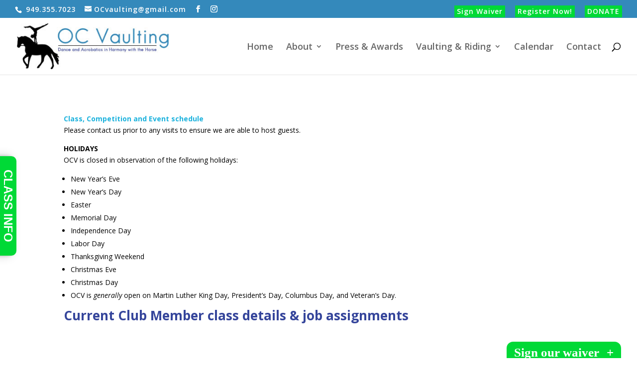

--- FILE ---
content_type: text/css
request_url: https://ocvaulting.com/wp-content/themes/oc-vaulting/style.css?ver=4.27.5
body_size: 92
content:
/*
Theme Name:  OC Vaulting
Theme URI:   https://ocvaulting.com
Version:     1.0
Description: A child theme of Divi. This is a custom child theme created for our site OC Vaulting.
Author:      Jim Leung
Author URI:  https://ocvaulting.com
Template:    Divi
*/

/*- Add any CSS custom code for this child theme below this line -*/

--- FILE ---
content_type: text/css;charset=UTF-8
request_url: https://smartwaiver.com/m/webpl/f.css?webpl_fontsize=25&webpl_background=%2300D936&webpl_fontcolor=%23FFFFFF&webpl_align=Right&webpl_font=Verdana
body_size: 3174
content:
.smartwaiver_noscroll {
  position: fixed !important;
  overflow-y: scroll !important;
  width: 100% !important;
}
#smartwaiver_floater {
  min-height: 25px !important;
  padding: 10px 15px 0 15px !important;
  background: #00D936 !important;
  border-top-left-radius: 15px !important;
  border-top-right-radius: 15px !important;
  border-top: #FFF solid 2px !important;
  border-left: #FFF solid 2px !important;
  border-right: #FFF solid 2px !important;
  border-bottom: #00D936 0 !important;
  color: #FFFFFF !important;
  font-weight: bold !important;
  font-size: 25px !important;
  z-index: 2147483647 !important;
  cursor: pointer !important;
  font-family: 'Verdana' !important;
}
#smartwaiver_floater:hover {
  text-decoration: underline !important;
}
#smartwaiver_floater.smartwaiver_floater_closed {
  position: fixed !important;
  bottom: 0 !important;
  background: #00D936 !important;
  color: #FFFFFF !important;
}
#smartwaiver_floater.smartwaiver_floater_open {
  position: fixed !important;
  top: 30px !important;
  background: #00D936 !important;
  color: #FFFFFF !important;
}
.smartwaiver_floater_right {
  right: 30px !important;
}
.smartwaiver_floater_left {
  left: 30px !important;
}
.smartwaiver_floater_center {
  left: 45% !important;
}
.smartwaiver_floater_arrow {
  display: inline-block !important;
  padding-left: 15px !important;
  font-weight: bold !important;
  padding-right: 0px !important;
}

#smartwaiver_container_bg {
  position: fixed !important;
  top: 0 !important; bottom: 0 !important; right: 0 !important; left: 0 !important;
  background: #FFF !important;
  opacity: 0.85 !important;
  filter: alpha(opacity=0.85) !important; /* <IE9 */
  z-index: 2147483646 !important;
}
#smartwaiver_container {
  position: fixed !important;
  /* Javascript calculates the top property */
  bottom: 0 !important;
  right: 30px !important;
  left: 30px !important;
  padding: 24px !important;
  padding-bottom: 30px !important;
  border: 0 !important;
  border-right: 2px solid #FFF !important;
  border-left: 2px solid #FFF !important;
  background: #00D936 !important;
  font-size: 15px !important;
  z-index: 2147483647 !important;

    border-top-left-radius: 15px !important;
        }
.smartwaiver_floater_right ~ #smartwaiver_container {
  border-top-right-radius: 0 !important;
}
.smartwaiver_floater_left ~ #smartwaiver_container {
  border-top-left-radius: 0 !important;
}
#smartwaiver_loading {
  margin: 2em !important;
  color: #FFFFFF !important;
  font-size: 25px !important;
  font-weight: normal !important;
  text-align: center !important;
}

#smartwaiver_iframe {
  width: 100% !important;
  height: 99% !important;
  border: none !important;
  box-shadow: 0 0 6px 3px #666 !important;
  background: #00D936 !important;
  overflow: auto !important;
}
#smartwaiver_poweredby {
    text-align: center !important;
    margin-top: 10px !important;
    color: #FFFFFF !important;
    font-size: 14px !important;
    font-family: 'Verdana' !important;
}
#smartwaiver_poweredby_link,#smartwaiver_poweredby_link:link,#smartwaiver_poweredby_link:visited {
    color: #FFFFFF !important;
    text-decoration: underline !important;
}
#smartwaiver_poweredby_link:hover {
    text-decoration: none !important;
}

--- FILE ---
content_type: text/javascript;charset=UTF-8
request_url: https://www.smartwaiver.com/m/webpl/f.js?webpl_waiver=55bab03c1fa28&webpl_title=Sign%20our%20waiver&webpl_align=Right&webpl_fontsize=25&webpl_background=%2300D936&webpl_fontcolor=%23FFFFFF&webpl_font=Verdana
body_size: 9867
content:

	/*
THIS CODE IS THE SOLE AND EXCLUSIVE PROPERTY OF SW DEVELOPMENT, LLC, ALL RIGHTS TO WHICH ARE SPECIFICALLY RESERVED, AND IS PROTECTED TO THE FULLEST EXTENT PURSUANT TO THE U.S. COPYRIGHT ACT OF 1976.  ANY UNAUTHORIZED USE IS STRICTLY PROHIBITED AND MAY SUBJECT YOU TO LIABILITY FOR DAMAGES, INJUNCTIVE RELIEF, ATTORNEY'S FEES AND COSTS. YOUR USE OF THIS CODE, OR ANY PART THEREOF, IS SOLELY PURSUANT TO A NONEXCLUSIVE LICENSE GRANTED TO YOU BY SW DEVELOPMENT, LLC, WHICH NONEXCLUSIVE LICENSE MAY BE TERMINATED BY SW DEVELOPMENT, LLC FOR ANY REASON IN ITS SOLE DISCRETION.  BY USING THIS CODE OR ANY PART THEREOF, YOU ADDITIONALLY AGREE TO THE SMARTWAIVER TERMS OF SERVICE, WHICH IS FOUND AT http://www.smartwaiver.com/about/tos/
HAVE A NICE DAY!



-----------------------------------------------



	*/

(function() {
  // Variables for customization.
  var
      iframe_url = 'https://www.smartwaiver.com/w/55bab03c1fa28/web/',
      css_url = 'https://www.smartwaiver.com/m/webpl/f.css?webpl_fontsize=25&webpl_background=%2300D936&webpl_fontcolor=%23FFFFFF&webpl_align=Right&webpl_font=Verdana',
      floater_position = 'right',
      floater_text = "Sign our waiver",
      prevent_scrolling = true;

  var link_el = document.createElement('link');
  link_el.rel = 'stylesheet';
  link_el.type = 'text/css';
  link_el.href = css_url;
  document.getElementsByTagName('head')[0].appendChild(link_el);

  var container = document.createElement('div'),
  container_bg = document.createElement('div'),
  floater = document.createElement('div'),
  floater_arrow,
  floater_is_open = false,
  html = document.documentElement,
  page_scroll = null;

  container.id = 'smartwaiver_container';
  container_bg.id = 'smartwaiver_container_bg';

  var close_floater = function() {
    // Remove the <html>'s class preventing scrolling and scroll back to where
    // we were.
    if (html.className.indexOf(' smartwaiver_noscroll') != -1) {
      html.className = html.className.replace(' smartwaiver_noscroll', '');
    }
    // Restore scrolling position.
    window.scrollTo(page_scroll[0], page_scroll[1]);
    // Move the floater donw.
    floater.className = floater.className.replace('open', 'closed');
    // Change the floater's arrow to point up.
    floater_arrow.innerHTML = '+';
    // Clean up containers.
    document.body.removeChild(container);
    document.body.removeChild(container_bg);
    container.innerHTML = '';
  };

  // Load the iframe and move the floater to the top. Called when the bottom
  // floater is clicked on.
  var open_floater = function() {
    // Save current scrolling position (to be restored once the iframe is closed).
    page_scroll = [window.pageXOffset || html.scrollLeft, window.pageYOffset || html.scrollTop];
    // Add a class to <html> to try to prevent the user from scrolling the
    // background page (only if there is a scrollbar present).
    if (prevent_scrolling && (html.offsetHeight > html.clientHeight ||
        html.scrollHeight > html.offsetHeight ||
        document.body.scrollHeight > document.body.offsetHeight)) {
      // Get current scrolling position (use scrollLeft and scrollTop for <=IE8).
      html.className += ' smartwaiver_noscroll';
      html.style.left = -page_scroll[0] + 'px';
      html.style.top = -page_scroll[1] + 'px';
    }

    // Deal with the iframe.
    // Iframe for the |iframe_url| page.
    var iframe = document.createElement('iframe');
    
    // Create an iframe_onload function to be called when loading is complete.
    var iframe_onload = function() {
      // Fix iframe height if it isn't taking the full height of the
      // container (IE7 only).
      if (window.navigator.userAgent.indexOf(' MSIE 7.') != -1 && window.attachEvent) {
        var resize_iframe = function() {
          iframe.style.height = container.clientHeight + 'px';
        };
        window.attachEvent('onresize', resize_iframe);
        resize_iframe();
      }
      // Make the iframe visibile.
      iframe.style.display = '';
    };
 
    // IE7-8 don't react when the event is assigned to iframe.onload, so use
    // attachEvent.
    if (iframe.attachEvent) {
      iframe.attachEvent('onload', iframe_onload);
    }
    else {
      iframe.onload = iframe_onload;
    }
    // Hide the iframe while it is loading.
    iframe.style.display = ''; //used to be hide but causing problems with height calcs
    
    iframe.src = iframe_url; 
    iframe.id = 'smartwaiver_iframe';

var isRGP=false;    var poweredby = document.createElement('div');
    poweredby.id = 'smartwaiver_poweredby';
    if (isRGP) {
        poweredby.innerHTML = 'Powered By <a href="https://www.smartwaiver.com/" target="_blank" id="smartwaiver_poweredby_link">Smartwaiver</a> and <a href="https://www.rockgympro.com/" target="_blank" id="smartwaiver_poweredby_link">Rock Gym Pro</a>';
    } else {
        poweredby.innerHTML = 'Powered By <a href="https://www.smartwaiver.com/" target="_blank" id="smartwaiver_poweredby_link">Smartwaiver</a>';
    }

    // Add the iframe to the container, so it starts loading.
    container.appendChild(iframe);
    container.appendChild(poweredby);

    // Floater's arrow points down.
    floater_arrow.innerHTML = '-';
 
    // Create a dummy floater for animation.
    var dummy_floater = floater.cloneNode(true),
        // The floater's height.
        floater_height = floater.offsetHeight;
     
    // Pixels from the top of the window to floater's intial position. We
    // will decrement this variable during animation.
    var px_from_top = floater.offsetTop;
    
    // Prepare our dummy floater for moving.
    dummy_floater.style.top = px_from_top + 'px';
    dummy_floater.style.bottom = 'auto';
    
    // Hide the real floater and move it up by changing its CSS class.
    floater.style.visibility = 'hidden';
    floater.className = floater.className.replace('closed', 'open');
    
    // Pixels from the top of the window to floater's target position.
    var floater_target = parseInt((window.getComputedStyle ? window.getComputedStyle(floater) : floater.currentStyle).top, 10);
    
    // Add the floater dummy to the page.
    document.body.appendChild(dummy_floater);

    // Prepare our container and the pages' background for moving.
    container.style.top = (px_from_top + floater_height) + 'px';
    container_bg.style.top = container.style.top;
    
    document.body.appendChild(container_bg);
    document.body.appendChild(container);  

    // Do |steps| iterations (animate() calls).
    var steps = 8,
        // One step will move by |step_px| pixels.
        step_px = (px_from_top - floater_target) / steps,
        // Call the animation function every |tick| miliseconds.
        tick = 6;
    // The animation function moves the dummy floater, container and the
    // semi-transparent page's background from bottom to top, until it reaches
    // floater_target.
    var animate = function() {
      if (px_from_top - step_px > floater_target) {
        px_from_top -= step_px;
        dummy_floater.style.top = px_from_top + 'px';
        container.style.top = (px_from_top + floater_height) + 'px';
        container_bg.style.top = (px_from_top + floater_height) + 'px';
        window.setTimeout(animate, tick);
      }
      // Animation complete, set some final states.
      else {
        // Finish moving the container and the page's background.
        container.style.top = (floater_target + floater_height) + 'px';
        container_bg.style.top = '0px';
        // Make the real floater visible.
        floater.style.visibility = 'visible';
        // Remove animation dummies.
        document.body.removeChild(dummy_floater);
      }
    };
    animate();
  };

  // Create the bottom floater. Called when the page is fully loaded.
  var add_floater = function() {
    floater.id = "smartwaiver_floater";
    floater.className = 'smartwaiver_floater_' + floater_position + 
      ' smartwaiver_floater_closed';
    floater.innerHTML = floater_text + '<span class="smartwaiver_floater_arrow"><span>+</span></span>';
    // The arrow entity will have to be replaced when the floater is clicked on.
    floater_arrow = floater.childNodes[1].firstChild;
    document.body.appendChild(floater);
    // Open the iframe URL in a separate window on mobile devices.
    if (/iphone|ipod|ipad|android|blackberry|mini|windows\sce|palm/i.test(window.navigator.userAgent)) {
      floater.onclick = function() {
        window.open(iframe_url);
      };
    }
    // On other devices, open the iframe in an iframe container on the same page.
    else {
      floater.onclick = function() {
        if (floater_is_open) {
          close_floater();
        }
        else {
          open_floater();
        }
        floater_is_open = !floater_is_open;
      };
    }
    
    // If the floater has to be centered, we resort to Javascript and
    // recalculate the floater's position on each resize (there is no clean way
    // to do this with CSS).
    if (floater_position == 'center') {
        var center_floater = function() {
        floater.style.left = (document.body.offsetWidth / 2 - floater.offsetWidth / 2) + 'px';
      };
      if (document.addEventListener) {
        window.addEventListener('resize', center_floater, false);
      }
      else {
        window.attachEvent('onresize', center_floater);
      }
      center_floater();
    }
  };

  // If the page is already fully loaded, call add_floater() (this is needed
  // when adding this script dynamically or calling from a bookmarklet).
  if (document.readyState === "complete") {
    add_floater();
  }
  // Call add_floater() when the page is fully loaded.
  else if (document.addEventListener) {
    window.addEventListener('load', add_floater, false);
  }
  // Call add_floater() when the page is fully loaded (<IE9).
  else {
    window.attachEvent('onload', add_floater);
  }
})();

